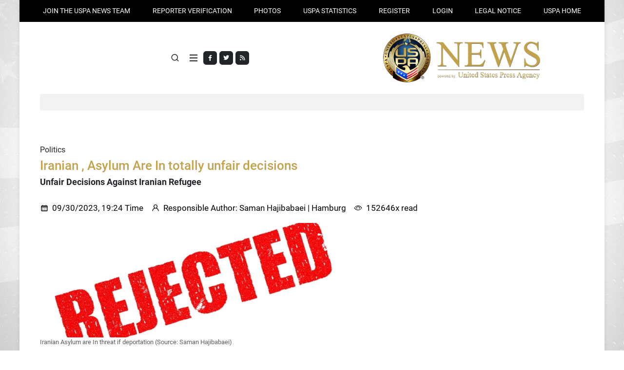

--- FILE ---
content_type: text/html; charset=UTF-8
request_url: http://annalovinglifewithannacom.uspa24.com/bericht-23546/iranian-asylum-are-in-totally-unfair-decisions.html
body_size: 8034
content:
<!DOCTYPE html>
<html lang="de">
<head>
	<meta http-equiv="Content-Type" content="text/html; charset=utf-8" />
	<meta name="viewport" content="width=device-width, initial-scale=1">
	<title>Iranian , Asylum Are In totally unfair decisions  - Saman Hajibabaei - United States Press Agency News (USPA News)</title>
	<meta name="title" content="Iranian , Asylum Are In totally unfair decisions  - Saman Hajibabaei - United States Press Agency News (USPA News)" />
	<meta name="description" content="Iranian , Asylum Are In totally unfair decisions  - Saman Hajibabaei - USPA News" />
	<meta name="keywords" content="Asylum, press accreditation, press pass id, media credentials, reporter card" />
	<meta name="language" content="de" />
	<meta name="robots" content="INDEX,FOLLOW" />  
	<link rel="shortcut icon" type="image/x-icon" href="http://annalovinglifewithannacom.uspa24.com/favicon.png" />
	<link rel="alternate" type="application/rss+xml" title="RSS FEED" href="http://annalovinglifewithannacom.uspa24.com/rss/berichte" /> 
	<link rel="stylesheet" href="http://annalovinglifewithannacom.uspa24.com/css/style.css">
	<link rel="stylesheet" href="http://annalovinglifewithannacom.uspa24.com/css/font-icons.css">
	<link rel="stylesheet" href="http://annalovinglifewithannacom.uspa24.com/css/blog.css">
	<link rel="stylesheet" href="http://annalovinglifewithannacom.uspa24.com/css/custom.css">
	<meta name="twitter:card" value="summary" /> 
	<meta property="og:site_name" content="United States Press Agency News (USPA News)" />
	<meta property="og:title" content="Iranian , Asylum Are In totally unfair decisions  - Saman Hajibabaei - United States Press Agency News (USPA News)" />
	<meta property="og:image" content="https://www.uspa24.com/img/social_image.jpg" />
	<meta property="og:description" content="Iranian , Asylum Are In totally unfair decisions  - Saman Hajibabaei - USPA News" /> 	
	<link rel="image_src" href="https://www.uspa24.com/img/social_image.jpg"/>	

</head>

<body class="boxed search-overlay">

	<!-- Document Wrapper
	============================================= -->
	<div id="wrapper">

		<!-- Top Bar
		============================================= -->
		<div id="top-bar" class="transparent-topbar">
			<div class="container">

				<div class="rown">
					<div class="col-12">
						<!-- Top Links
						============================================= -->
						<div class="top-links">
							<ul class="top-links-container justify-content-lg-between">
								<li class="top-links-item"><a href="http://annalovinglifewithannacom.uspa24.com/becoming-a-correspondent-and-reporter-for-uspa-news.html" title="JOIN THE USPA NEWS TEAM">JOIN THE USPA NEWS TEAM</a></li>
								<li class="top-links-item"><a href="http://annalovinglifewithannacom.uspa24.com/reporter-verification.html" title="Reporter verification">Reporter verification</a></li>
								<li class="top-links-item"><a href="http://annalovinglifewithannacom.uspa24.com/fotogalerien/" title="PHOTOS">PHOTOS</a></li><li class="top-links-item"><a href="http://annalovinglifewithannacom.uspa24.com/statistical-information-about-uspa-news.html" title="USPA STATISTICS">USPA STATISTICS</a></li><li class="top-links-item"><a href="http://annalovinglifewithannacom.uspa24.com/register-step-1.html" title="REGISTER">REGISTER</a></li><li class="top-links-item"><a href="http://annalovinglifewithannacom.uspa24.com/login.html" title="Login">Login</a></li><li class="top-links-item"><a href="http://annalovinglifewithannacom.uspa24.com/legal-notice.html" title="LEGAL NOTICE">LEGAL NOTICE</a></li><li class="top-links-item"><a href="http://www.unitedstatespressagency.com/" title="USPA" target="_blank">USPA HOME</a></li>	
							</ul>
						</div><!-- .top-links end -->

					</div>
				</div>

			</div>
		</div><!-- #top-bar end -->

		<!-- Header
		============================================= -->
		<header id="header" class="header-size-custom" data-sticky-shrink="true">
			<div id="header-wrap">
				<div class="container">
					<div class="header-row justify-content-lg-between">

						<!-- Logo
						============================================= -->
						<div id="logo" class="mx-lg-auto col-auto flex-column order-lg-2 px-0">
							<a href="http://annalovinglifewithannacom.uspa24.com/">
								<img class="logo-default" src="https://www.uspa24.com/img/logo_uspa_news.webp" alt="">
							</a>
						</div><!-- #logo end -->

						<div class="col-auto col-lg-3 order-lg-1 d-none d-md-flex px-0">
							<div class="social-icons">
								<a href="https://www.facebook.com/UnitedStatesPressAgency?ref=hl" class="social-icon bg-dark si-mini h-bg-facebook" target="_blank">
									<i class="fa-brands fa-facebook-f"></i>
									<i class="fa-brands fa-facebook-f"></i>
								</a>
								<a href="https://twitter.com/USPANews" class="social-icon bg-dark si-mini h-bg-twitter" target="_blank">
									<i class="fa-brands fa-twitter"></i>
									<i class="fa-brands fa-twitter"></i>
								</a>
								<a href="http://annalovinglifewithannacom.uspa24.com/rss-feeds.html" class="social-icon bg-dark si-mini h-bg-rss" target="_blank">
									<i class="fa fa-rss"></i>
									<i class="fa fa-rss"></i>
								</a>
							</div>
						</div>

						<div class="header-misc col-auto col-lg-3 justify-content-lg-end ms-0 ms-sm-3 px-0">
														<!-- Top Search
							============================================= -->
							<div id="top-search" class="header-misc-icon">
								<a href="#" id="top-search-trigger"><i class="uil uil-search"></i><i class="bi-x-lg"></i></a>
							</div><!-- #top-search end -->

						</div>

						<div class="primary-menu-trigger">
							<button class="cnvs-hamburger" type="button" title="Open Mobile Menu">
								<span class="cnvs-hamburger-box"><span class="cnvs-hamburger-inner"></span></span>
							</button>
						</div>

					</div>
				</div>

				<div class="container">
					<div class="header-row justify-content-lg-center header-border">

						<!-- Primary Navigation
						============================================= -->
						<nav class="primary-menu with-arrows">

							<ul class="menu-container justify-content-between">
								<li class="menu-item"><a href="http://annalovinglifewithannacom.uspa24.com/kategorie/news.html" title="News" class="menu-link">News</a></li><li class="menu-item"><a href="http://annalovinglifewithannacom.uspa24.com/kategorie/sports.html" title="Sports" class="menu-link">Sports</a></li><li class="menu-item"><a href="http://annalovinglifewithannacom.uspa24.com/kategorie/business.html" title="Business" class="menu-link">Business</a></li><li class="menu-item"><a href="http://annalovinglifewithannacom.uspa24.com/kategorie/lifestyle.html" title="Lifestyle" class="menu-link">Lifestyle</a></li><li class="menu-item"><a href="http://annalovinglifewithannacom.uspa24.com/kategorie/technology.html" title="Technology" class="menu-link">Technology</a></li><li class="menu-item"><a href="http://annalovinglifewithannacom.uspa24.com/kategorie/politics.html" title="Politics" class="menu-link">Politics</a></li><li class="menu-item"><a href="http://annalovinglifewithannacom.uspa24.com/kategorie/arts.html" title="Arts" class="menu-link">Arts</a></li><li class="menu-item"><a href="http://annalovinglifewithannacom.uspa24.com/kategorie/local.html" title="Local" class="menu-link">Local</a></li><li class="menu-item"><a href="http://annalovinglifewithannacom.uspa24.com/kategorie/entertainment.html" title="Entertainment" class="menu-link">Entertainment</a></li><li class="menu-item"><a href="http://annalovinglifewithannacom.uspa24.com/kategorie/travel.html" title="Travel" class="menu-link">Travel</a></li><li class="menu-item"><a href="http://annalovinglifewithannacom.uspa24.com/kategorie/health.html" title="Health" class="menu-link">Health</a></li><li class="menu-item"><a href="http://annalovinglifewithannacom.uspa24.com/kategorie/automobiles.html" title="Automobiles" class="menu-link">Automobiles</a></li><li class="menu-item"><a href="http://annalovinglifewithannacom.uspa24.com/kategorie/vips.html" title="Vips" class="menu-link">Vips</a></li><li class="menu-item"><a href="http://annalovinglifewithannacom.uspa24.com/kategorie/music.html" title="Music" class="menu-link">Music</a></li><li class="menu-item"><a href="http://annalovinglifewithannacom.uspa24.com/kategorie/miscellaneous.html" title="Miscellaneous" class="menu-link">Miscellaneous</a></li>	
							</ul>

						</nav><!-- #primary-menu end -->

						<form class="top-search-form" action="http://annalovinglifewithannacom.uspa24.com/search.html" method="post">
							<input type="text" name="suchwort" class="form-control" value="" placeholder="Type &amp; Hit Enter.." autocomplete="off" required="required">
						</form>

					</div>
				</div>
			</div>
			<div class="header-wrap-clone"></div>

		</header><!-- #header end -->

		<section id="content">
			<div class="content-wrap pt-5" style="overflow: visible;">
				
		<div class="container">
			<div class="single-post mb-0">
				<div class="entry">
					
					<p class="mb-0">Politics</p>
					<h1 class="mb-0">Iranian , Asylum Are In totally unfair decisions </h1>
					<h4>Unfair Decisions Against Iranian Refugee</h4>

					<div class="entry-meta no-separator">
						<ul class="mx-0 my-0">
							<li class="schwarz"><i class="uil uil-schedule"></i> 09/30/2023, 19:24 Time</li>
							<li class="schwarz"><i class="uil uil-user"></i> Responsible Author: <a href="http://www.saman-hajibabaei.uspa24.com/contact-us.html" title="" target="_blank" class="schwarz">Saman Hajibabaei </a> | Hamburg</li>
							<li class="schwarz"><i class="bi-eye"></i> 152646x read</li>
						</ul>
					</div>					
					
					<div class="masonry-thumbs" data-lightbox="gallery">
						
		<div class="row">
			<div class="col-md-12 mb-3">		
				<img src="https://www.uspa24.com/files/artikel/egfr9mexhk7y4j4sxezx.jpeg" alt="" title="" /><br /><div class="text-muted text-smaller">Iranian Asylum are In threat if deportation   (Source: Saman Hajibabaei)</div>	
			</div>
		</div>
		
	<div class="row">
		<div class="col-md-12 mb-3">	
	<div class="entry-image alignleft shadow-sm px-2 py-2">
		<a href="https://www.uspa24.com/files/artikel/ci7wkcmta7mm9ctee1ss.jpeg" data-lightbox="gallery-item" data-zoom="true" title="Iranian Asylum are In threat if deportation  ">
		<img src="https://www.uspa24.com/files/artikel/th_ci7wkcmta7mm9ctee1ss.jpeg" alt="" title="" class="mb-2" />
		</a><div class="text-muted text-smaller">Asylum Lives Matters</div></div><strong>USPA NEWS - </strong>
			<strong>Iranian refugees, and Asylum seekers are in totally unfair decisions <br />
In Germany, <br />
we are witnessing these days that Iranian refugees, even individuals with very clear cases, are at serious risk if they return to their home Iran, <br />
They are in Directly threat of death, execution, and imprisonment in case of they go back to Iran. <br />
And the sadness is that Germany rejecting their asylum Request!<br />
The Islamic Republic of Iran , and Ayatollah Khamenei show no mercy. To any one protest against them inside or outside of country as an example you can search the name of mr Jamshid Sharmahd. <br />
<br />
Many celebrities are got Travel bans  And Also some of them are in Prison, like Mehdi Yarrahi .<br />
And Approximately 600 people have been brutally killed in Iran in the past year. <br />
Many people inside Iran have been victims of gunshot wounds, <br />
resulting in the loss of their eyesight. <br />
Unfortunately, these days we are strongly confronted with painful news that the German government is rejecting asylum requests from Iranians who are seriously threatened, <br />
even within the borders of Germany, for reasons that seem inexplicable.</strong>
		</div>
	</div>	
	
				<div class="row">
					<div class="col-md-12 mb-3">	
						Many individuals are in grave danger, and the federal government of Germany, despite being fully aware of the conditions in Iran, rejects asylum requests from Christians, serious political activists, and families who have no other option but to seek refuge. This rejection casts a deep shadow over the lives of these asylum seekers, who live in constant fear.<br />
<br />
The decision-makers seem oblivious to the negative impact of their actions on the lives and future of these asylum seekers, who have no means of returning to their home country. They subject them to terrifying challenges in their daily lives. It's unclear whether we can label these decision-makers as racist, but it is evident that their lack of compassion prevents them from considering the grave risks these families would face if forced to return to Iran.<br />
<br />
Do these decision-makers bear no responsibility if these individuals face execution and imprisonment upon their return? The answer to this question lies with you.<br />
<br />
Author:<br />
Saman Hajibabaei
					</div>
				</div>
				
					</div>
					
					
					
					<div class="tagcloud my-3">
						<a href="http://annalovinglifewithannacom.uspa24.com/tag/asylum.html" title="Asylum">Asylum</a>
					</div>

					<div class="row">
						<div class="col-md-10">
							<div class="section-colored-hell p-2">
								Liability for this article lies with the author, who also holds the copyright. Editorial content from USPA may be quoted on other websites as long as the quote comprises no more than 5% of the entire text, is marked as such and the source is named (via hyperlink). 
							</div>						
						</div>
						<div class="col-md-2">
							<a href="http://annalovinglifewithannacom.uspa24.com/bericht-pdf-23546.html" title="download PDF" class="button btn-transparent"><i class="fa-solid fa-arrow-circle-right "></i> download PDF</a><br />
							<a href="http://annalovinglifewithannacom.uspa24.com/bericht-melden-23546.html" title="report" class="button btn-transparent mt-1"><i class="fa-solid fa-arrow-circle-right "></i> report</a>	
									
						</div>
					</div>
					
				
				</div>		
			</div>			
		</div>
		
		
	<div class="section section-colored-hell pt-4 pb-2 mb-0 mt-0">
		<div class="container">
			<h3>Correspondents</h3>
			<div class="row align-items-end"><div class="col-md-2 mb-4 text-center"><img class="rounded-circle" src="https://www.uspa24.com/files/passbilder/th_vwduepm1hn7csooqn3fe.jpg" width="100" height="100" alt=""><p class="mb-0">RAHMA-SOPHIA RACHDI</p><a href="http://www.newsrama.uspa24.com/" title="" class="sub">newsrama</a></div><div class="col-md-2 mb-4 text-center"><img class="rounded-circle" src="https://www.uspa24.com/files/passbilder/th_tgw7t3f8axpnhjh263af.jpg" width="100" height="100" alt=""><p class="mb-0">Daren Frankish</p><a href="http://www.europe.uspa24.com/" title="" class="sub">europe</a></div><div class="col-md-2 mb-4 text-center"><img class="rounded-circle" src="https://www.uspa24.com/files/passbilder/th_l153fvczlqqvcbpp424c.jpeg" width="100" height="100" alt=""><p class="mb-0">Aurangzeb Akbar</p><a href="http://www.aurangzeb.uspa24.com/" title="" class="sub">aurangzeb</a></div><div class="col-md-2 mb-4 text-center"><img class="rounded-circle" src="https://www.uspa24.com/files/passbilder/th_q9dq7h1pc9mcxctw2qgm.jpg" width="100" height="100" alt=""><p class="mb-0">Yasmina BEDDOU</p><a href="http://www.Yasmina-BEDDOU.uspa24.com/" title="" class="sub">Yasmina-BEDDOU</a></div><div class="col-md-2 mb-4 text-center"><img class="rounded-circle" src="https://www.uspa24.com/files/passbilder/th_91rulzclqyup15oaquxu.png" width="100" height="100" alt=""><p class="mb-0">Ruby BIRD</p><a href="http://www.Portfolio.uspa24.com/" title="" class="sub">Portfolio</a></div>
				<div class="col-md-2 mb-4 text-center">
					<a href="http://annalovinglifewithannacom.uspa24.com/correspondents/1.html" title="" class="button btn-transparent"><i class="fa-solid fa-arrow-circle-right "></i>show all</a>
				</div>
			</div>		
		</div>
	</div>

	<div class="section section-colored pt-4 pb-0 mt-0">
		<div class="container">
		
			<div class="row justify-content-center">
				<div class="col-md-6 mb-4">
					<a href="http://annalovinglifewithannacom.uspa24.com/legal-notice.html#reporter" title="" class="effekt">
					<div class="card border-0 dark p-5" style="background:url('https://www.uspa24.com/img/bild_banner_default.webp') no-repeat top center / cover;" data-bs-theme="dark">
						<div class="card-body text-center">
							<h3 class="card-title fw-normal mb-0 text-white">Our Reporting<br /> Network</h3>
						</div>
					</div>
					</a>
				</div>
				<div class="col-md-6 mb-4">
					<a href="http://annalovinglifewithannacom.uspa24.com/fotogalerien/" title="" class="effekt">
					<div class="card border-0 dark p-5" style="background:url('https://www.uspa24.com/img/bild_banner_default.webp') no-repeat top center / cover;" data-bs-theme="dark">
						<div class="card-body text-center">
							<h3 class="card-title fw-normal mb-0 text-white">Event | People<br />V.I.P.</h3>
						</div>
					</div>
					</a>
				</div>
			</div>
			<div class="row justify-content-center">
				<div class="col-md-6 mb-4">
					<a href="http://annalovinglifewithannacom.uspa24.com/top-30-uspa-news-reporters.html#reporter" title="" class="effekt">
					<div class="card border-0 dark p-5" style="background:url('https://www.uspa24.com/img/bild_banner_default.webp') no-repeat top center / cover;" data-bs-theme="dark">
						<div class="card-body text-center">
							<h3 class="card-title fw-normal mb-0 text-white">Top 30<br /> USPA News Reporters</h3>
						</div>
					</div>
					</a>
				</div>
				<div class="col-md-6 mb-4">
					<a href="http://annalovinglifewithannacom.uspa24.com/register-step-1.html" title="Become a Contributor" class="effekt">
					<div class="card border-0 dark p-5" style="background:url('https://www.uspa24.com/img/bild_banner_default.webp') no-repeat top center / cover;" data-bs-theme="dark">
						<div class="card-body text-center">
							<h3 class="card-title fw-normal mb-0 text-white">Become a<br /> Contributor</h3>
						</div>
					</div>
					</a>
				</div>
			</div>
					
		</div>	
	</div>

	<div class="container">
		<div class="row">
			<div class="col-md-6">
				<h4>Most read articles</h4>
						<a href="http://annalovinglifewithannacom.uspa24.com/bericht-25233/whp-global-completes-acquisition-of-vera-wang-brand.html" title="WHP GLOBAL COMPLETES ACQUISITION OF VERA WANG BRAND">
						1. <span class="schwarz">WHP GLOBAL COMPLETES ACQUISITION OF VERA WANG BRAN...</span>
						</a>
						<br />			
						
						<a href="http://annalovinglifewithannacom.uspa24.com/bericht-25236/guangdongs-gdp-ranking-first-in-china-for-36-consecutive-years.html" title="GUANGDONG'S GDP RANKING FIRST IN CHINA FOR 36 CONSECUTIVE YEARS">
						2. <span class="schwarz">GUANGDONG'S GDP RANKING FIRST IN CHINA FOR 36 CONS...</span>
						</a>
						<br />			
						
						<a href="http://annalovinglifewithannacom.uspa24.com/bericht-25250/restaurant-auguste-in-paris-the-little-house-of-gal-orieux.html" title="RESTAURANT AUGUSTE IN PARIS - THE LITTLE HOUSE OF GAËL ORIEUX ">
						3. <span class="schwarz">RESTAURANT AUGUSTE IN PARIS - THE LITTLE HOUSE OF ...</span>
						</a>
						<br />			
						
						<a href="http://annalovinglifewithannacom.uspa24.com/bericht-25252/londons-newest-exhibition-venue-opening-at-battersea-power-station.html" title="LONDON'S NEWEST EXHIBITION VENUE OPENING AT BATTERSEA POWER STATION">
						4. <span class="schwarz">LONDON'S NEWEST EXHIBITION VENUE OPENING AT BATTER...</span>
						</a>
						<br />			
						
						<a href="http://annalovinglifewithannacom.uspa24.com/bericht-25235/port-authority-und-jfk-millennium-partners-announce-exterior-medallion-commission.html" title="PORT AUTHORITY & JFK MILLENNIUM PARTNERS ANNOUNCE EXTERIOR MEDALLION COMMISSION">
						5. <span class="schwarz">PORT AUTHORITY & JFK MILLENNIUM PARTNERS ANNOUNCE ...</span>
						</a>
						<br />			
						
						<a href="http://annalovinglifewithannacom.uspa24.com/bericht-25234/return-with-expanded-prizing-to-inspire-canadian-minor-hockey-teams.html" title="RETURN WITH EXPANDED PRIZING TO INSPIRE CANADIAN MINOR HOCKEY TEAMS">
						6. <span class="schwarz">RETURN WITH EXPANDED PRIZING TO INSPIRE CANADIAN M...</span>
						</a>
						<br />			
						
						<a href="http://annalovinglifewithannacom.uspa24.com/bericht-25606/the-unmissible-event-for-innovation-in-the-banking-and-financial-sector.html" title="THE UNMISSIBLE EVENT FOR INNOVATION IN THE BANKING AND FINANCIAL SECTOR">
						7. <span class="schwarz">THE UNMISSIBLE EVENT FOR INNOVATION IN THE BANKING...</span>
						</a>
						<br />			
						
						<a href="http://annalovinglifewithannacom.uspa24.com/bericht-25604/paname-brewing-company-has-embodied-the-essence-of-todays-paris.html" title="PANAME BREWING COMPANY HAS EMBODIED THE ESSENCE OF TODAY'S PARIS">
						8. <span class="schwarz">PANAME BREWING COMPANY HAS EMBODIED THE ESSENCE OF...</span>
						</a>
						<br />			
						
						<a href="http://annalovinglifewithannacom.uspa24.com/bericht-25504/tgv-inoui-marks-a-new-stage-in-terms-of-comfort-and-innovation.html" title="TGV INOUI MARKS A NEW STAGE IN TERMS OF COMFORT AND INNOVATION">
						9. <span class="schwarz">TGV INOUI MARKS A NEW STAGE IN TERMS OF COMFORT AN...</span>
						</a>
						<br />			
						
						<a href="http://annalovinglifewithannacom.uspa24.com/bericht-25502/-when-sustainability-and-technology-redefine-real-estate.html" title=" WHEN SUSTAINABILITY AND TECHNOLOGY REDEFINE REAL ESTATE">
						10. <span class="schwarz"> WHEN SUSTAINABILITY AND TECHNOLOGY REDEFINE REAL ...</span>
						</a>
						<br />			
							
				<a href="http://annalovinglifewithannacom.uspa24.com/kategorie/all.html" title="" class="button btn-transparent mt-4"><i class="fa-solid fa-arrow-circle-right "></i>show all</a>							
			</div>
			<div class="col-md-6">
				<h4>All articles</h4>
						<a href="http://annalovinglifewithannacom.uspa24.com/bericht-26399/ces-2026-powered-by-the-consumer-technology-association-cta.html" title="CES 2026: Powered by the Consumer Technology Association (CTA)">
						11.01.2026 15:54 Time | 
						<span class="schwarz">CES 2026: Powered by the Consumer Technology ...</span>
						</a>
						<br />			
						
						<a href="http://annalovinglifewithannacom.uspa24.com/bericht-26398/iran-in-darkness-internet-blackout-hospital-raids-and-90-million-silenced.html" title="Iran in Darkness: Internet Blackout, Hospital Raids, and 90 Million Silenced">
						11.01.2026 13:24 Time | 
						<span class="schwarz">Iran in Darkness: Internet Blackout, Hospital...</span>
						</a>
						<br />			
						
						<a href="http://annalovinglifewithannacom.uspa24.com/bericht-26396/showstoppers-2026-ces-2026-las-vegas-nevada-usa.html" title="SHOWSTOPPERS 2026: CES 2026, Las Vegas, Nevada, USA">
						11.01.2026 04:10 Time | 
						<span class="schwarz">SHOWSTOPPERS 2026: CES 2026, Las Vegas, Nevad...</span>
						</a>
						<br />			
						
						<a href="http://annalovinglifewithannacom.uspa24.com/bericht-26395/public-safety-minister-gary-anandasangaree.html" title="Public Safety Minister Gary Anandasangaree">
						10.01.2026 00:38 Time | 
						<span class="schwarz">Public Safety Minister Gary Anandasangaree...</span>
						</a>
						<br />			
						
						<a href="http://annalovinglifewithannacom.uspa24.com/bericht-26394/-interior-minister-laurent-nunez-emphasizes-joint-action-on-security-und-migration.html" title=" INTERIOR MINISTER LAURENT NUNEZ EMPHASIZES JOINT ACTION ON SECURITY & MIGRATION">
						09.01.2026 13:10 Time | 
						<span class="schwarz"> INTERIOR MINISTER LAURENT NUNEZ EMPHASIZES J...</span>
						</a>
						<br />			
						
						<a href="http://annalovinglifewithannacom.uspa24.com/bericht-26393/the-roar-of-an-ancient-nation-confronting-despotism.html" title="The Roar of an Ancient Nation: Confronting Despotism">
						09.01.2026 12:37 Time | 
						<span class="schwarz">The Roar of an Ancient Nation: Confronting De...</span>
						</a>
						<br />			
						
						<a href="http://annalovinglifewithannacom.uspa24.com/bericht-26391/min-of-culture-r-dati-pays-tribute-to-iconic-french-rap-singer-calbo-who-died.html" title="MIN OF CULTURE R. DATI PAYS TRIBUTE TO ICONIC FRENCH RAP SINGER CALBO  WHO DIED">
						09.01.2026 08:55 Time | 
						<span class="schwarz">MIN OF CULTURE R. DATI PAYS TRIBUTE TO ICONIC...</span>
						</a>
						<br />			
						
						<a href="http://annalovinglifewithannacom.uspa24.com/bericht-26390/mfa-barrot-emphasizes-joint-action-on-security-und-migration-in-address.html" title="MFA BARROT EMPHASIZES JOINT ACTION ON SECURITY & MIGRATION IN ADDRESS">
						09.01.2026 08:53 Time | 
						<span class="schwarz">MFA BARROT EMPHASIZES JOINT ACTION ON SECURIT...</span>
						</a>
						<br />			
						
						<a href="http://annalovinglifewithannacom.uspa24.com/bericht-26389/french-mfa-jean-noel-barrot-calls-for-resistance-to-a-brutalized-world-order.html" title="FRENCH MFA JEAN NOEL BARROT CALLS FOR RESISTANCE TO A BRUTALIZED WORLD ORDER">
						09.01.2026 08:51 Time | 
						<span class="schwarz">FRENCH MFA JEAN NOEL BARROT CALLS FOR RESISTA...</span>
						</a>
						<br />			
						
						<a href="http://annalovinglifewithannacom.uspa24.com/bericht-26388/from-paris-to-regions-pres-macron-mobilises-french-diplomacy-amid-global-crisis.html" title="FROM PARIS TO REGIONS PRES MACRON MOBILISES FRENCH DIPLOMACY AMID GLOBAL CRISIS">
						08.01.2026 21:46 Time | 
						<span class="schwarz">FROM PARIS TO REGIONS PRES MACRON MOBILISES F...</span>
						</a>
						<br />			
								
				<a href="http://annalovinglifewithannacom.uspa24.com/kategorie/all.html" title="" class="button btn-transparent mt-4"><i class="fa-solid fa-arrow-circle-right "></i>show all</a>											
			</div>	
		</div>
	</div>			</div>
		</section><!-- #content end -->
		
		<!-- Footer
		============================================= -->
		<footer id="footer">
			<div class="container">

				<!-- Footer Widgets
				============================================= -->
				<div class="footer-widgets-wrap row col-mb-50">

					<div class="col-lg-2 col-sm-6 mb-4">
						<div class="widget widget_links widget-li-noicon">
							<h4 class="mb-3 mb-sm-4 text-transform-none ls-0">Information</h4><ul><li><a href="http://annalovinglifewithannacom.uspa24.com/about-uspa-news.html" title="About USPA News" >About USPA News</a></li><li><a href="http://annalovinglifewithannacom.uspa24.com/earning-money-with-uspa-news-how-does-it-work.html" title="Earning money" >Earning money</a></li><li><a href="http://annalovinglifewithannacom.uspa24.com/general-terms-and-conditions.html" title="General Terms" >General Terms</a></li><li><a href="http://annalovinglifewithannacom.uspa24.com/editorial-code-of-conduct-and-safety-notice.html" title="USPA News Editorial Code" >USPA News Editorial Code</a></li><li><a href="http://annalovinglifewithannacom.uspa24.com/notice-regarding-the-use-of-the-uspa-news-portal.html" title="User notice" >User notice</a></li><li><a href="http://annalovinglifewithannacom.uspa24.com/news-portal-terms-of-use.html" title="Terms of Use" >Terms of Use</a></li></ul>						</div>
					</div>

					<div class="col-lg-2 col-sm-6 mb-4">
						<div class="widget widget_links widget-li-noicon">
							<h4 class="mb-3 mb-sm-4 text-transform-none ls-0">Partnerships</h4><ul><li><a href="http://www.germandailynews.com/" title="German Daily News" target="_blank">German Daily News</a></li><li><a href="http://www.unitedstatespressagency.com/" title="USPA" target="_blank">USPA</a></li><li><a href="http://www.upa-news.com/" title="UPA - News" target="_blank">UPA - News</a></li><li><a href="http://www.newsmexx.com/" title="NewsmexX TV" target="_blank">NewsmexX TV</a></li><li><a href="http://www.ujpa.org/" title="UJPA" target="_blank">UJPA</a></li><li><a href="http://www.press-pass.us/" title="Press Pass" target="_blank">Press Pass</a></li><li><a href="http://www.b-dp.de/" title="BDP" target="_blank">BDP</a></li></ul>						</div>
					</div>

					<div class="col-lg-2 col-sm-6 mb-4">
						<div class="widget widget_links widget-li-noicon">
							<h4 class="mb-3 mb-sm-4 text-transform-none ls-0">Service</h4><ul><li><a href="http://annalovinglifewithannacom.uspa24.com/advertising-with-united-states-press-agency-news.html" title="Advertising with USPA News" >Advertising with USPA News</a></li><li><a href="http://annalovinglifewithannacom.uspa24.com/top-30-uspa-news-reporters.html" title="Find Photographers" >Find Photographers</a></li><li><a href="http://annalovinglifewithannacom.uspa24.com/rss-feeds.html" title="RSS Feeds" >RSS Feeds</a></li><li><a href="http://www.facebook.com/pages/General-News-Agency/161520590635762" title="Facebook" >Facebook</a></li><li><a href="#" title="Twitter" >Twitter</a></li><li><a href="#" title="iPhone" >iPhone</a></li></ul>						</div>
					</div>

					<div class="col-lg-2 col-sm-6 mb-4">
						<div class="widget widget_links widget-li-noicon">
							<h4 class="mb-3 mb-sm-4 text-transform-none ls-0">About USPA News</h4><ul><li><a href="http://annalovinglifewithannacom.uspa24.com/becoming-a-correspondent-and-reporter-for-uspa-news.html" title="Becoming a contributor" >Becoming a contributor</a></li><li><a href="http://annalovinglifewithannacom.uspa24.com/legal-notice.html" title="Legal notice" >Legal notice</a></li><li><a href="http://annalovinglifewithannacom.uspa24.com/privacy-policy.html" title="Privacy Policy" >Privacy Policy</a></li><li><a href="http://annalovinglifewithannacom.uspa24.com/your-own-free-customized-beat-with-uspa-news.html" title="Customized Beat" >Customized Beat</a></li></ul>						</div>
					</div>

					<div class="col-lg-2 col-sm-6 mb-4">
						<div class="widget widget_links widget-li-noicon">
							<h4 class="mb-3 mb-sm-4 text-transform-none ls-0">Journalists</h4><ul><li><a href="http://annalovinglifewithannacom.uspa24.com/top-30-uspa-news-reporters.html" title="Top 30 Reporters " >Top 30 Reporters </a></li><li><a href="http://annalovinglifewithannacom.uspa24.com/how-to-apply-for-a-customized-beat-with-uspa-news.html" title="Apply for a beat" >Apply for a beat</a></li><li><a href="http://annalovinglifewithannacom.uspa24.com/top-30-uspa-news-reporters.html" title="USPA News Correspondents" >USPA News Correspondents</a></li><li><a href="http://eventful.com/providence_ut/events" title="Events  " target="_blank">Events  </a></li></ul>						</div>
					</div>

					<div class="col-lg-2 col-sm-6">
						<div class="widget widget_links widget-li-noicon">
							<h4 class="mb-3 mb-sm-4 text-transform-none ls-0">Tools</h4><ul><li><a href="http://www.careeronestop.org/" title="Careers" target="_blank">Careers</a></li><li><a href="http://www.healthfinder.gov/" title="Health" target="_blank">Health</a></li><li><a href="http://postcalc.usps.gov/" title="USPS" target="_blank">USPS</a></li><li><a href="http://www.newsmexx.com/" title="Video" target="_blank">Video</a></li><li><a href="http://www.nhc.noaa.gov/" title="Weather" target="_blank">Weather</a></li><li><a href="http://www.yellowpages.com" title="Y pages" target="_blank">Y pages</a></li></ul>						</div>
					</div>

				</div>

				<div class="container">
					<div id="oc-clients" class="owl-carousel image-carousel carousel-widget" data-margin="24" data-loop="true" data-nav="false" data-autoplay="5000" data-pagi="false" data-items-xs="1" data-items-sm="3" data-items-md="3" data-items-lg="5" data-items-xl="7">
						<div class="oc-item"><a href="https://www.ia-pp.com/" title="" target="_blank"><img src="https://www.uspa24.com/img/logo_iapp.webp" alt=""></a></div>
						<div class="oc-item"><a href="https://www.germandailynews.com/" title="" target="_blank"><img src="https://www.uspa24.com/img/logo_gdn.webp" alt=""></a></div>
						<div class="oc-item"><a href="http://www.top-nachrichten-24.com/" title="" target="_blank"><img src="https://www.uspa24.com/img/logo_upa.webp" alt=""></a></div>
						<div class="oc-item"><a href="http://www.unitedstatespressagency.com/" title="" target="_blank"><img src="https://www.uspa24.com/img/logo_uspa.webp" alt=""></a></div>						
						<div class="oc-item"><a href="http://www.pamlifestyle.com/" title="" target="_blank"><img src="https://www.uspa24.com/img/logo_pam.webp" alt=""></a></div>
						<div class="oc-item"><a href="http://www.newsmexx.com/" title="" target="_blank"><img src="https://www.uspa24.com/img/logo_newsmexx.webp" alt=""></a></div>
						<div class="oc-item"><a href="http://www.ujpa.org/" title="" target="_blank"><img src="https://www.uspa24.com/img/logo_ujpa.webp" alt=""></a></div>
					</div>
				</div>

			</div>

		</footer><!-- #footer end -->

	</div><!-- #wrapper end -->

	<!-- Go To Top
	============================================= -->
	<div id="gotoTop" class="uil uil-angle-up rounded-circle" style="left: 30px; right: auto;"></div>

	<!-- JavaScripts
	============================================= -->
	<script src="http://annalovinglifewithannacom.uspa24.com/inc/js/functions.js"></script>

</body>
</html>

--- FILE ---
content_type: text/css
request_url: http://annalovinglifewithannacom.uspa24.com/css/custom.css
body_size: 2059
content:
/* ----------------------------------------------------------------
	Custom CSS

	Add all your Custom Styled CSS here for New Styles or
	Overwriting Default Theme Styles for Better Handling Updates
-----------------------------------------------------------------*/

/* roboto-300 - latin */
@font-face {
  font-display: swap; /* Check https://developer.mozilla.org/en-US/docs/Web/CSS/@font-face/font-display for other options. */
  font-family: 'Roboto';
  font-style: normal;
  font-weight: 300;
  src: url('./fonts/roboto-v30-latin-300.eot'); /* IE9 Compat Modes */
  src: url('./fonts/roboto-v30-latin-300.eot?#iefix') format('embedded-opentype'), /* IE6-IE8 */
       url('./fonts/roboto-v30-latin-300.woff2') format('woff2'), /* Chrome 36+, Opera 23+, Firefox 39+, Safari 12+, iOS 10+ */
       url('./fonts/roboto-v30-latin-300.woff') format('woff'), /* Chrome 5+, Firefox 3.6+, IE 9+, Safari 5.1+, iOS 5+ */
       url('./fonts/roboto-v30-latin-300.ttf') format('truetype'), /* Chrome 4+, Firefox 3.5+, IE 9+, Safari 3.1+, iOS 4.2+, Android Browser 2.2+ */
       url('./fonts/roboto-v30-latin-300.svg#Roboto') format('svg'); /* Legacy iOS */
}

/* roboto-300italic - latin */
@font-face {
  font-display: swap; /* Check https://developer.mozilla.org/en-US/docs/Web/CSS/@font-face/font-display for other options. */
  font-family: 'Roboto';
  font-style: italic;
  font-weight: 300;
  src: url('./fonts/roboto-v30-latin-300italic.eot'); /* IE9 Compat Modes */
  src: url('./fonts/roboto-v30-latin-300italic.eot?#iefix') format('embedded-opentype'), /* IE6-IE8 */
       url('./fonts/roboto-v30-latin-300italic.woff2') format('woff2'), /* Chrome 36+, Opera 23+, Firefox 39+, Safari 12+, iOS 10+ */
       url('./fonts/roboto-v30-latin-300italic.woff') format('woff'), /* Chrome 5+, Firefox 3.6+, IE 9+, Safari 5.1+, iOS 5+ */
       url('./fonts/roboto-v30-latin-300italic.ttf') format('truetype'), /* Chrome 4+, Firefox 3.5+, IE 9+, Safari 3.1+, iOS 4.2+, Android Browser 2.2+ */
       url('./fonts/roboto-v30-latin-300italic.svg#Roboto') format('svg'); /* Legacy iOS */
}

/* roboto-regular - latin */
@font-face {
  font-display: swap; /* Check https://developer.mozilla.org/en-US/docs/Web/CSS/@font-face/font-display for other options. */
  font-family: 'Roboto';
  font-style: normal;
  font-weight: 400;
  src: url('./fonts/roboto-v30-latin-regular.eot'); /* IE9 Compat Modes */
  src: url('./fonts/roboto-v30-latin-regular.eot?#iefix') format('embedded-opentype'), /* IE6-IE8 */
       url('./fonts/roboto-v30-latin-regular.woff2') format('woff2'), /* Chrome 36+, Opera 23+, Firefox 39+, Safari 12+, iOS 10+ */
       url('./fonts/roboto-v30-latin-regular.woff') format('woff'), /* Chrome 5+, Firefox 3.6+, IE 9+, Safari 5.1+, iOS 5+ */
       url('./fonts/roboto-v30-latin-regular.ttf') format('truetype'), /* Chrome 4+, Firefox 3.5+, IE 9+, Safari 3.1+, iOS 4.2+, Android Browser 2.2+ */
       url('./fonts/roboto-v30-latin-regular.svg#Roboto') format('svg'); /* Legacy iOS */
}

/* roboto-italic - latin */
@font-face {
  font-display: swap; /* Check https://developer.mozilla.org/en-US/docs/Web/CSS/@font-face/font-display for other options. */
  font-family: 'Roboto';
  font-style: italic;
  font-weight: 400;
  src: url('./fonts/roboto-v30-latin-italic.eot'); /* IE9 Compat Modes */
  src: url('./fonts/roboto-v30-latin-italic.eot?#iefix') format('embedded-opentype'), /* IE6-IE8 */
       url('./fonts/roboto-v30-latin-italic.woff2') format('woff2'), /* Chrome 36+, Opera 23+, Firefox 39+, Safari 12+, iOS 10+ */
       url('./fonts/roboto-v30-latin-italic.woff') format('woff'), /* Chrome 5+, Firefox 3.6+, IE 9+, Safari 5.1+, iOS 5+ */
       url('./fonts/roboto-v30-latin-italic.ttf') format('truetype'), /* Chrome 4+, Firefox 3.5+, IE 9+, Safari 3.1+, iOS 4.2+, Android Browser 2.2+ */
       url('./fonts/roboto-v30-latin-italic.svg#Roboto') format('svg'); /* Legacy iOS */
}

/* roboto-500 - latin */
@font-face {
  font-display: swap; /* Check https://developer.mozilla.org/en-US/docs/Web/CSS/@font-face/font-display for other options. */
  font-family: 'Roboto';
  font-style: normal;
  font-weight: 500;
  src: url('./fonts/roboto-v30-latin-500.eot'); /* IE9 Compat Modes */
  src: url('./fonts/roboto-v30-latin-500.eot?#iefix') format('embedded-opentype'), /* IE6-IE8 */
       url('./fonts/roboto-v30-latin-500.woff2') format('woff2'), /* Chrome 36+, Opera 23+, Firefox 39+, Safari 12+, iOS 10+ */
       url('./fonts/roboto-v30-latin-500.woff') format('woff'), /* Chrome 5+, Firefox 3.6+, IE 9+, Safari 5.1+, iOS 5+ */
       url('./fonts/roboto-v30-latin-500.ttf') format('truetype'), /* Chrome 4+, Firefox 3.5+, IE 9+, Safari 3.1+, iOS 4.2+, Android Browser 2.2+ */
       url('./fonts/roboto-v30-latin-500.svg#Roboto') format('svg'); /* Legacy iOS */
}

/* roboto-500italic - latin */
@font-face {
  font-display: swap; /* Check https://developer.mozilla.org/en-US/docs/Web/CSS/@font-face/font-display for other options. */
  font-family: 'Roboto';
  font-style: italic;
  font-weight: 500;
  src: url('./fonts/roboto-v30-latin-500italic.eot'); /* IE9 Compat Modes */
  src: url('./fonts/roboto-v30-latin-500italic.eot?#iefix') format('embedded-opentype'), /* IE6-IE8 */
       url('./fonts/roboto-v30-latin-500italic.woff2') format('woff2'), /* Chrome 36+, Opera 23+, Firefox 39+, Safari 12+, iOS 10+ */
       url('./fonts/roboto-v30-latin-500italic.woff') format('woff'), /* Chrome 5+, Firefox 3.6+, IE 9+, Safari 5.1+, iOS 5+ */
       url('./fonts/roboto-v30-latin-500italic.ttf') format('truetype'), /* Chrome 4+, Firefox 3.5+, IE 9+, Safari 3.1+, iOS 4.2+, Android Browser 2.2+ */
       url('./fonts/roboto-v30-latin-500italic.svg#Roboto') format('svg'); /* Legacy iOS */
}

/* roboto-700 - latin */
@font-face {
  font-display: swap; /* Check https://developer.mozilla.org/en-US/docs/Web/CSS/@font-face/font-display for other options. */
  font-family: 'Roboto';
  font-style: normal;
  font-weight: 700;
  src: url('./fonts/roboto-v30-latin-700.eot'); /* IE9 Compat Modes */
  src: url('./fonts/roboto-v30-latin-700.eot?#iefix') format('embedded-opentype'), /* IE6-IE8 */
       url('./fonts/roboto-v30-latin-700.woff2') format('woff2'), /* Chrome 36+, Opera 23+, Firefox 39+, Safari 12+, iOS 10+ */
       url('./fonts/roboto-v30-latin-700.woff') format('woff'), /* Chrome 5+, Firefox 3.6+, IE 9+, Safari 5.1+, iOS 5+ */
       url('./fonts/roboto-v30-latin-700.ttf') format('truetype'), /* Chrome 4+, Firefox 3.5+, IE 9+, Safari 3.1+, iOS 4.2+, Android Browser 2.2+ */
       url('./fonts/roboto-v30-latin-700.svg#Roboto') format('svg'); /* Legacy iOS */
}

/*Custom*/
:root {
	--cnvs-themecolor: #C2A24C;
	--cnvs-themecolor-rgb: 208, 173, 72;
	--cnvs-primary-font: 'Roboto', serif;
	--cnvs-body-font: 'Roboto', sans-serif;
	--cnvs-secondary-font: 'Roboto', serif;
	--cnvs-font-size-h1: 26px;
	--cnvs-font-size-small: 0.8rem;
}

body {
	font-weight:400;
	background:url('../img/bg.webp') no-repeat top center;
	background-attachment: fixed;
}

#header-wrap #logo img {
  margin: 24px 0 24px 0;
}

.social-icon.bg-dark, .social-icon.bg-dark:hover {
  color: #fff;
}

#top-bar {
	border-bottom:0px;
	background:#000000;
}

#top-bar .container {
	background:#000000;
}

#top-bar a {
	text-transform:uppercase;
	padding: 12px 6px;
	font-size: 14px;
	font-weight: 400;
  color: #fff;	
}

#top-bar a:hover {
  color: #C2A24C;	
}

.top-links-item {
  border-left: 0;
}

.top-links-item:hover {	
  background:#000;
}

#footer .footer-widgets-wrap {
  padding: 36px 0;
}

a.effekt {
	-webkit-transition: all 0.4s ease-in-out;
	-moz-transition: all 0.4s ease-in-out;
	transition: all 0.4s ease-in-out;	
}

a.effekt:hover {
	opacity:0.8;
}

.schwarz,
a .schwarz {
  color: #000 !important;		
}

/*Button + Banner*/
.button {
	margin:0px;	
}

a.button.btn-transparent {
	background:transparent;
	color:#d0ad48;
	padding:0;
	font-size:18px;
	line-height:24px;
	font-weight:400;
}

a.button.btn-transparent:hover {
	background:transparent;
	color:#000;
}

.button.btn-transparent i {
  width: 1rem;
	font-size:18px;
}

a.btn_own_page {
  background: url("../img/bild_banner_default.webp") no-repeat;
	width:100%;
	height:280px;
	display:block;
}

.pagination a.button {
	margin-left:12px;
	margin-top:3px;
}


/*Formular*/
button.button-large {
	text-transform: uppercase;
	font-weight: 400;	
	font-size:17px;
	--cnvs-btn-padding-x: 24px;
	--cnvs-btn-padding-y: 6px;
	border: none;	
	background: linear-gradient(top, #f8ecb3 0%, #b99642 38%, #b99642 100%); 
	background: -moz-linear-gradient(top, #f8ecb3 0%, #b99642 38%, #b99642 100%); 
	background: -webkit-linear-gradient(top, #f8ecb3 0%, #b99642 38%, #b99642 100%); 
	background: -ms-linear-gradient(top, #f8ecb3 0%, #b99642 38%, #b99642 100%); 
	background: -o-linear-gradient(top, #f8ecb3 0%, #b99642 38%, #b99642 100%); 
	filter: progid:DXImageTransform.Microsoft.gradient(startColorstr=#f8ecb3, endColorstr=#b99642,GradientType=1);	
}

button.button-large:hover {
	border: none;
	opacity:0.8;
}

.form-control:focus {
	-webkit-box-shadow: 0px 0px 4px 0px rgba(82,195,22,1);
	-moz-box-shadow: 0px 0px 4px 0px rgba(82,195,22,1);
	box-shadow: 0px 0px 4px 0px rgba(82,195,22,1);
	border-color:#52C316;
}

.fehler .form-control {
	-webkit-box-shadow: 0px 0px 4px 0px rgba(200,28,68,1);
	-moz-box-shadow: 0px 0px 4px 0px rgba(200,28,68,1);
	box-shadow: 0px 0px 4px 0px rgba(200,28,68,1);
	border-color:#C81C44;
}

h6.fehler,
.fehler a,
.fehler strong {
	color:#C81C44;
}

.process-steps li .i-bordered:hover {
  color: #fff;
}

/*Blog*/
.post-grid .entry-title h2, 
.post-grid .entry-title .h2,
.post-grid .entry-title h2 a, 
.post-grid .entry-title .h2 a {
  --cnvs-post-title-font-size: 1rem; 
  color:#C2A24C !important;
}

.post-grid .entry-title h5, 
.post-grid .entry-title .h5 {
	margin-top:6px;
	margin-bottom: 6px;
}

/*Single*/
.single-post h1 {
  color:#C2A24C !important;	
}

/*Listen*/
#content ul {
	margin-top:24px;
	margin-bottom:24px;
	margin-left:16px;
}

#content li {
	padding:0 0 8px 0;
	font-size:15px;
	text-align:left;
	font-size:1.05em;
	line-height:1.3em;
}

/*Schriften*/
h6 {
	font-size:20px;
	font-weight: 400;
	text-transform:uppercase;
}

@media (max-width: 600px) {
	#header-wrap #logo img {
	  width:200px;
	  height:62px;
	}
}